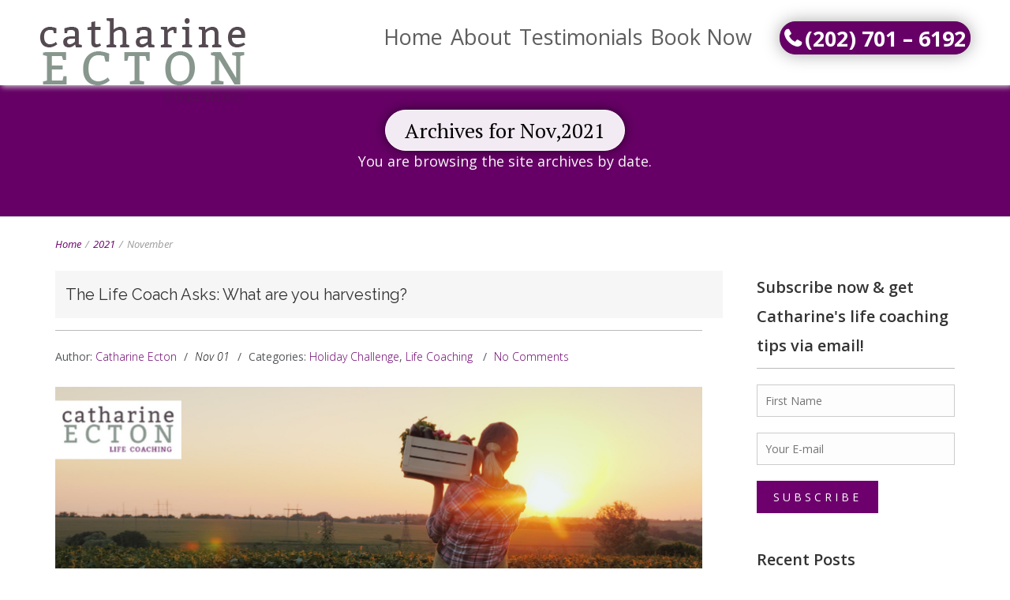

--- FILE ---
content_type: text/html; charset=UTF-8
request_url: https://www.catharineectoncoaching.com/2021/11/
body_size: 10001
content:
<!DOCTYPE html>
<html lang="en-US">
<head>
    <meta http-equiv="Content-Type" content="text/html; charset=UTF-8"/>

    <meta http-equiv="X-UA-Compatible" content="IE=Edge;chrome=1">

    <meta name="viewport" content="width=device-width, initial-scale=1, maximum-scale=1">

    <!-- For use in JS files -->
    <script type="text/javascript">
        var template_dir = "https://www.catharineectoncoaching.com/wp-content/themes/austin";
    </script>

    <link rel="profile" href="http://gmpg.org/xfn/11"/>

    <link rel="pingback" href="https://www.catharineectoncoaching.com/xmlrpc.php"/>

    <script type="text/javascript">var mo_options = mo_options || {};mo_options.disable_back_to_top = false;mo_options.sticky_menu = false;mo_options.theme_skin = "#6d006d";mo_options.theme_directory_url = "https://www.catharineectoncoaching.com/wp-content/themes/austin";mo_options.slider_chosen="None";mo_options.disable_smooth_page_load=false;mo_options.disable_animations_on_page=false;mo_options.disable_smooth_scroll=true;</script>
    <title>November 2021 - Life Coach | Washington, DC | Catharine Ecton</title>

<!-- This site is optimized with the Yoast SEO plugin v12.8.1 - https://yoast.com/wordpress/plugins/seo/ -->
<meta name="robots" content="noindex,follow"/>
<meta property="og:locale" content="en_US" />
<meta property="og:type" content="object" />
<meta property="og:title" content="November 2021 - Life Coach | Washington, DC | Catharine Ecton" />
<meta property="og:url" content="https://www.catharineectoncoaching.com/2021/11/" />
<meta property="og:site_name" content="Life Coach | Washington, DC | Catharine Ecton" />
<meta name="twitter:card" content="summary_large_image" />
<meta name="twitter:title" content="November 2021 - Life Coach | Washington, DC | Catharine Ecton" />
<meta name="twitter:site" content="@catharine_ecton" />
<script type='application/ld+json' class='yoast-schema-graph yoast-schema-graph--main'>{"@context":"https://schema.org","@graph":[{"@type":"Organization","@id":"https://www.catharineectoncoaching.com/#organization","name":"Catharine Ecton Life Coaching","url":"https://www.catharineectoncoaching.com/","sameAs":["https://www.facebook.com/catharineectoncoaching/","https://www.instagram.com/catharineectoncoaching/","https://www.linkedin.com/in/catharine-ecton-acc-cpcc-b262a938/","https://www.youtube.com/watch?v=3e1HCRkv5fY&amp;amp;amp;amp;amp;amp;amp;amp;amp;amp;amp;amp;t=110s","https://twitter.com/catharine_ecton"],"logo":{"@type":"ImageObject","@id":"https://www.catharineectoncoaching.com/#logo","url":"https://www.catharineectoncoaching.com/wp-content/uploads/2017/12/catharine-ecton-logo.png","width":888,"height":368,"caption":"Catharine Ecton Life Coaching"},"image":{"@id":"https://www.catharineectoncoaching.com/#logo"}},{"@type":"WebSite","@id":"https://www.catharineectoncoaching.com/#website","url":"https://www.catharineectoncoaching.com/","name":"Life Coach | Washington, DC | Catharine Ecton","description":"Life Coach | Washington, DC | Catharine Ecton","publisher":{"@id":"https://www.catharineectoncoaching.com/#organization"},"potentialAction":{"@type":"SearchAction","target":"https://www.catharineectoncoaching.com/?s={search_term_string}","query-input":"required name=search_term_string"}},{"@type":"CollectionPage","@id":"https://www.catharineectoncoaching.com/2021/11/#webpage","url":"https://www.catharineectoncoaching.com/2021/11/","inLanguage":"en-US","name":"November 2021 - Life Coach | Washington, DC | Catharine Ecton","isPartOf":{"@id":"https://www.catharineectoncoaching.com/#website"}}]}</script>
<!-- / Yoast SEO plugin. -->

<link rel='dns-prefetch' href='//ajax.googleapis.com' />
<link rel='dns-prefetch' href='//html5shiv.googlecode.com' />
<link rel='dns-prefetch' href='//s.w.org' />
<link rel="alternate" type="application/rss+xml" title="Life Coach | Washington, DC | Catharine Ecton &raquo; Feed" href="https://www.catharineectoncoaching.com/feed/" />
<link rel="alternate" type="application/rss+xml" title="Life Coach | Washington, DC | Catharine Ecton &raquo; Comments Feed" href="https://www.catharineectoncoaching.com/comments/feed/" />
		<script type="text/javascript">
			window._wpemojiSettings = {"baseUrl":"https:\/\/s.w.org\/images\/core\/emoji\/12.0.0-1\/72x72\/","ext":".png","svgUrl":"https:\/\/s.w.org\/images\/core\/emoji\/12.0.0-1\/svg\/","svgExt":".svg","source":{"concatemoji":"https:\/\/www.catharineectoncoaching.com\/wp-includes\/js\/wp-emoji-release.min.js?ver=5.3.20"}};
			!function(e,a,t){var n,r,o,i=a.createElement("canvas"),p=i.getContext&&i.getContext("2d");function s(e,t){var a=String.fromCharCode;p.clearRect(0,0,i.width,i.height),p.fillText(a.apply(this,e),0,0);e=i.toDataURL();return p.clearRect(0,0,i.width,i.height),p.fillText(a.apply(this,t),0,0),e===i.toDataURL()}function c(e){var t=a.createElement("script");t.src=e,t.defer=t.type="text/javascript",a.getElementsByTagName("head")[0].appendChild(t)}for(o=Array("flag","emoji"),t.supports={everything:!0,everythingExceptFlag:!0},r=0;r<o.length;r++)t.supports[o[r]]=function(e){if(!p||!p.fillText)return!1;switch(p.textBaseline="top",p.font="600 32px Arial",e){case"flag":return s([127987,65039,8205,9895,65039],[127987,65039,8203,9895,65039])?!1:!s([55356,56826,55356,56819],[55356,56826,8203,55356,56819])&&!s([55356,57332,56128,56423,56128,56418,56128,56421,56128,56430,56128,56423,56128,56447],[55356,57332,8203,56128,56423,8203,56128,56418,8203,56128,56421,8203,56128,56430,8203,56128,56423,8203,56128,56447]);case"emoji":return!s([55357,56424,55356,57342,8205,55358,56605,8205,55357,56424,55356,57340],[55357,56424,55356,57342,8203,55358,56605,8203,55357,56424,55356,57340])}return!1}(o[r]),t.supports.everything=t.supports.everything&&t.supports[o[r]],"flag"!==o[r]&&(t.supports.everythingExceptFlag=t.supports.everythingExceptFlag&&t.supports[o[r]]);t.supports.everythingExceptFlag=t.supports.everythingExceptFlag&&!t.supports.flag,t.DOMReady=!1,t.readyCallback=function(){t.DOMReady=!0},t.supports.everything||(n=function(){t.readyCallback()},a.addEventListener?(a.addEventListener("DOMContentLoaded",n,!1),e.addEventListener("load",n,!1)):(e.attachEvent("onload",n),a.attachEvent("onreadystatechange",function(){"complete"===a.readyState&&t.readyCallback()})),(n=t.source||{}).concatemoji?c(n.concatemoji):n.wpemoji&&n.twemoji&&(c(n.twemoji),c(n.wpemoji)))}(window,document,window._wpemojiSettings);
		</script>
		<style type="text/css">
img.wp-smiley,
img.emoji {
	display: inline !important;
	border: none !important;
	box-shadow: none !important;
	height: 1em !important;
	width: 1em !important;
	margin: 0 .07em !important;
	vertical-align: -0.1em !important;
	background: none !important;
	padding: 0 !important;
}
</style>
	<link rel='stylesheet' id='wp-block-library-css'  href='https://www.catharineectoncoaching.com/wp-includes/css/dist/block-library/style.min.css?ver=5.3.20' type='text/css' media='all' />
<link rel='stylesheet' id='contact-form-7-css'  href='https://www.catharineectoncoaching.com/wp-content/plugins/contact-form-7/includes/css/styles.css?ver=5.1.6' type='text/css' media='all' />
<link rel='stylesheet' id='jquery-ui-theme-css'  href='https://ajax.googleapis.com/ajax/libs/jqueryui/1.11.4/themes/smoothness/jquery-ui.min.css?ver=1.11.4' type='text/css' media='all' />
<link rel='stylesheet' id='jquery-ui-timepicker-css'  href='https://www.catharineectoncoaching.com/wp-content/plugins/contact-form-7-datepicker/js/jquery-ui-timepicker/jquery-ui-timepicker-addon.min.css?ver=5.3.20' type='text/css' media='all' />
<link rel='stylesheet' id='rs-plugin-settings-css'  href='https://www.catharineectoncoaching.com/wp-content/plugins/revslider/public/assets/css/settings.css?ver=5.4.1' type='text/css' media='all' />
<style id='rs-plugin-settings-inline-css' type='text/css'>
#rs-demo-id {}
</style>
<link rel='stylesheet' id='pretty-photo-css'  href='https://www.catharineectoncoaching.com/wp-content/themes/austin/css/prettyPhoto.css?ver=5.3.20' type='text/css' media='screen' />
<link rel='stylesheet' id='icon-fonts-css'  href='https://www.catharineectoncoaching.com/wp-content/themes/austin/css/icon-fonts.css?ver=5.3.20' type='text/css' media='screen' />
<link rel='stylesheet' id='style-theme-css'  href='https://www.catharineectoncoaching.com/wp-content/themes/austin/style.css?ver=5.3.20' type='text/css' media='all' />
<link rel='stylesheet' id='style-plugins-css'  href='https://www.catharineectoncoaching.com/wp-content/themes/austin/css/plugins.css?ver=5.3.20' type='text/css' media='all' />
<link rel='stylesheet' id='style-custom-css'  href='https://www.catharineectoncoaching.com/wp-content/themes/austin/custom/custom.css?ver=5.3.20' type='text/css' media='all' />
<style id='style-custom-inline-css' type='text/css'>
@import url("//fonts.googleapis.com/css?family=Raleway|Open+Sans|Open+Sans");

h1,h2,h3,h4,h5,h6, .slogan1 {font-family:"Raleway";letter-spacing:2px;}
body{font-family:"Open Sans";}
cite, em, i, #author-widget .author-name, .pullquote, .rss-block, ul.post-list .published, ul.post-list .byline, ul.post-list .entry-meta, .entry-meta span a, .comment-author cite, .comment-reply-link, .comment-edit-link, .comment-reply-link:visited, .comment-edit-link:visited, #services-icon-list .sub
{font-family:"Open Sans";}
body{}
#primary-menu > ul.menu > li > a {font-size:27px !important;}
#pricing-action .pointing-arrow img { opacity: 0 }
/* ============== START - Skin Styles ============= */

th { background: #6d006d; }
a, a:active, a:visited { color: #6d006d; }
.dark-bg a { color: #6d006d !important; }
blockquote .author, blockquote em, blockquote i, blockquote cite { color: #6d006d; }

.dropdown-menu-wrap ul.sub-menu li:hover > a { color: #6d006d;}
.dropdown-menu-wrap > ul.menu > li.active { border-color: #6d006d; }
.dropdown-menu-wrap > ul.menu > li:hover { border-color: #6d006d; }
.dropdown-menu-wrap > ul.menu > li.sfHover { border-color: transparent ; }

#title-area { background: #6d006d; }
#custom-title-area { background: #6d006d; }
.post-list .entry-title a:hover, .post-list .entry-title a:visited { color: #6d006d; }
.sticky .entry-snippet { border-color: #6d006d;}
.byline span i { color: #6d006d;}
a.more-link:hover { color: #6d006d; }
a.comment-reply-link, a.comment-edit-link { background-color: #6d006d; }
a.comment-reply-link:visited, a.comment-edit-link:visited { background-color: #6d006d; }
button, .button, input[type=button], input[type="submit"], input[type="reset"] { background-color: #6d006d; border-color: #6d006d;}
.button.theme:hover { background: #6d006d !important; }
.button.theme { border-color: #6d006d !important; }

.segment .flex-control-nav li a:hover, .segment .flex-control-nav li a.flex-active { background-color: #6d006d; }

#flickr-widget .flickr_badge_image img:hover { border-color: #6d006d; }
ul#recentcomments li.recentcomments a { color: #6d006d; }
.tagcloud a:hover { background-color: #6d006d; }
input#mc_signup_submit { background-color: #6d006d !important; }

.header-fancy span { background-color: #6d006d; }
h3.fancy-header { background-color: #6d006d;}

.slogan1 .highlight, .slogan1 .highlight h2 { color: #6d006d; }
.heading2 .button:hover { background-color: #6d006d !important; border-color: #6d006d !important; }
.segment.slogan blockquote .footer cite { color: #6d006d; }
.portfolio-label { color: #6d006d; }
.portfolio-index i:hover { color: #6d006d; }
#showcase-filter a:hover, #showcase-filter a.active, #showcase-links a:hover, #showcase-links a.active { background: #6d006d; border-color: #6d006d; }

.stats-bar-content { background: #6d006d; }
.animate-numbers .stats .number { color: #6d006d;}

.pricing-table .pricing-plan.highlight .top-header { background-color: #6d006d; }
.pricing-table .plan-details ul li i { color: #6d006d; }

.testimonials2-slider-container blockquote cite i { background-color: #6d006d; }
.client-testimonials2 .header cite { color: #6d006d;}
#services-icon-list div.icon { color: #6d006d;}
#services-icon-list .sub { color: #6d006d;}
.features-list-alternate i { color: #6d006d; }
.features-list-alternate i:hover { background: #6d006d; }
ul.member-list { border-color: #6d006d; }
ul.member-list li a.visible, ul.member-list li a.flex-active { border-color: #6d006d; }
ul.member-list li a:hover { color: #6d006d; }
#showcase-filter a:hover { background: #6d006d; border-color: #6d006d; }


#column-shortcode-section p { background: #6d006d; }

.top-of-page a:hover, #title-area a, #title-area a:active, #title-area a:visited,
.post-list .byline a, .post-list .byline a:active, .post-list .byline a:visited,
#content .hentry h2.entry-title a:hover, .entry-meta span i, .read-more a, .loop-nav a:hover,
.sidebar li > a:hover, .sidebar li:hover > a, #sidebars-footer .widget_text a.small, #sidebars-footer .widget_text a.small:visited,
#home-intro h2 span, .team-member:hover h3 a, .post-snippets .hentry .entry-title a:hover { color: #6d006d; }
.ticker-slider .slogan1 .ticker div span { color: #6d006d; }

.bx-wrapper .bx-pager.bx-default-pager a:hover, .bx-wrapper .bx-pager.bx-default-pager a.active,
.page-links a, .page-links a:visited, .pagination a, .pagination a:visited,
.profile-header img:hover { background: #6d006d; }

.image-info { background: #6d006d; }
#styleswitcher-button i { color: #6d006d !important; }

.image-info-buttons i { color: #6d006d; }
.profile-header .socials { background: rgba(109, 0 , 109, 0.7);}
input:focus, textarea:focus, #content .contact-form input:focus, #content .contact-form textarea:focus,
#footer .contact-form input:focus, #footer .contact-form textarea:focus { border-color: rgba(109, 0 , 109, 0.8); }
#home2-heading .heading2 h2, #home3-heading .heading2 h2, .team-member .team-member-hover { background: rgba(109, 0 , 109, 0.7); }

#footer .button:hover, #footer button:hover, #footer input[type="button"]:hover, #footer input[type="submit"]:hover, #footer input[type="reset"]:hover {
background-color: #6d006d !important;
border-color: #6d006d !important;
}

.tabs .current, .tabs .current:hover, .tabs li.current a { border-top-color: #6d006d; }

ul.tab-list, ul.member-list { border-bottom: 1px solid #6d006d; }
ul.tab-list li a.visible, ul.tab-list li a.flex-active, ul.member-list li a.visible, ul.member-list li a.flex-active { border-bottom: 3px solid #6d006d; }
ul.tab-list li a:hover, ul.member-list li a:hover { color: #6d006d; }

/* Plugins Skins Styles */

/*------- WooCommerce ---------*/

.woocommerce-site .cart-contents .cart-count {
  background: #6d006d;
}

.woocommerce input[name="update_cart"], .woocommerce input[name="proceed"], .woocommerce input[name="woocommerce_checkout_place_order"],
 .woocommerce-page input[name="update_cart"], .woocommerce-page input[name="proceed"], .woocommerce-page input[name="woocommerce_checkout_place_order"] {
  color: #ffffff;
  background-color: #6d006d;
  }
.woocommerce a.button, .woocommerce button.button, .woocommerce input.button, .woocommerce #respond input#submit, .woocommerce #content input.button, .woocommerce a.button.alt,
.woocommerce button.button.alt, .woocommerce input.button.alt, .woocommerce #respond input#submit.alt, .woocommerce #content input.button.alt,
.woocommerce-page a.button, .woocommerce-page button.button, .woocommerce-page input.button, .woocommerce-page #respond input#submit,
.woocommerce-page #content input.button, .woocommerce-page a.button.alt, .woocommerce-page button.button.alt, .woocommerce-page input.button.alt,
.woocommerce-page #respond input#submit.alt, .woocommerce-page #content input.button.alt {
background: #6d006d;
border-color: #6d006d;
}

.woocommerce a.add_to_cart_button, .woocommerce-page a.add_to_cart_button { background: transparent; border-color: #aaa;}

.woocommerce .quantity .plus, .woocommerce #content .quantity .plus, .woocommerce .quantity .minus, .woocommerce #content .quantity .minus, .woocommerce-page .quantity .plus,
.woocommerce-page #content .quantity .plus, .woocommerce-page .quantity .minus, .woocommerce-page #content .quantity .minus {
background: #6d006d;
}

.woocommerce .woocommerce-message, .woocommerce .woocommerce-info, .woocommerce .woocommerce-error {
border-color: rgba(109, 0 , 109, 0.3);
background: rgba(109, 0 , 109, 0.1);
}

.woocommerce span.onsale, .woocommerce-page span.onsale { background: #6d006d; }

.woocommerce-site .cart-contents .cart-count { background: #6d006d; }

.woocommerce .star-rating span:before, .woocommerce-page .star-rating span:before {
  color: #6d006d;
  }
.woocommerce span.onsale, .woocommerce-page span.onsale {
  background: #6d006d;
  text-shadow: none;
  box-shadow: none;
  }
.woocommerce-message,  .woocommerce-info,  .woocommerce-error {
    border: 1px solid rgba(109, 0 , 109, 0.3);
    background: rgba(109, 0 , 109, 0.2);
}
.cart-contents .cart-count {
    background: #6d006d;
}
ul.products li.product h3:hover {
    color: #6d006d;
}

.tp_recent_tweets li a { color: #6d006d !important; }

.tp-caption.medium_bg_austin { background-color: #6d006d !important; }

/* =============== END - Skin Styles ============= */

</style>
<link rel='stylesheet' id='style-child-theme-css'  href='https://www.catharineectoncoaching.com/wp-content/themes/austin-child/style.css?ver=5.3.20' type='text/css' media='all' />
<!--[if IE 8]>
<link rel='stylesheet' id='style-ie8-css'  href='https://www.catharineectoncoaching.com/wp-content/themes/austin/css/ie8.css?ver=5.3.20' type='text/css' media='screen' />
<![endif]-->
<!--[if IE 9]>
<link rel='stylesheet' id='style-ie9-css'  href='https://www.catharineectoncoaching.com/wp-content/themes/austin/css/ie9.css?ver=5.3.20' type='text/css' media='screen' />
<![endif]-->
<link rel='stylesheet' id='animate-css'  href='https://www.catharineectoncoaching.com/wp-content/themes/austin/css/animate.css?ver=5.3.20' type='text/css' media='screen' />
<link rel='stylesheet' id='newsletter-css'  href='https://www.catharineectoncoaching.com/wp-content/plugins/newsletter/style.css?ver=6.4.2' type='text/css' media='all' />
<link rel='stylesheet' id='rpt_front_style-css'  href='https://www.catharineectoncoaching.com/wp-content/plugins/related-posts-thumbnails/assets/css/front.css?ver=1.6.2' type='text/css' media='all' />
<script type='text/javascript' src='https://www.catharineectoncoaching.com/wp-includes/js/jquery/jquery.js?ver=1.12.4-wp'></script>
<script type='text/javascript' src='https://www.catharineectoncoaching.com/wp-includes/js/jquery/jquery-migrate.min.js?ver=1.4.1'></script>
<script type='text/javascript' src='https://www.catharineectoncoaching.com/wp-content/plugins/revslider/public/assets/js/jquery.themepunch.tools.min.js?ver=5.4.1'></script>
<script type='text/javascript' src='https://www.catharineectoncoaching.com/wp-content/plugins/revslider/public/assets/js/jquery.themepunch.revolution.min.js?ver=5.4.1'></script>
<script type='text/javascript' src='https://www.catharineectoncoaching.com/wp-content/themes/austin/js/libs/jquery.easing.1.3.js?ver=5.3.20'></script>
<link rel='https://api.w.org/' href='https://www.catharineectoncoaching.com/wp-json/' />
<link rel="EditURI" type="application/rsd+xml" title="RSD" href="https://www.catharineectoncoaching.com/xmlrpc.php?rsd" />
<link rel="wlwmanifest" type="application/wlwmanifest+xml" href="https://www.catharineectoncoaching.com/wp-includes/wlwmanifest.xml" /> 
<meta name="generator" content="WordPress 5.3.20" />
      <style>
      #related_posts_thumbnails li{
          border-right: 1px solid #dddddd;
          background-color: #ffffff      }
      #related_posts_thumbnails li:hover{
          background-color: #eeeeee;
      }
      .relpost_content{
          font-size: 12px;
          color: #333333;
      }
      .relpost-block-single{
          background-color: #ffffff;
          border-right: 1px solid  #dddddd;
          border-left: 1px solid  #dddddd;
          margin-right: -1px;
      }
      .relpost-block-single:hover{
          background-color: #eeeeee;
      }
      </style>

  <meta name="generator" content="Powered by Slider Revolution 5.4.1 - responsive, Mobile-Friendly Slider Plugin for WordPress with comfortable drag and drop interface." />
		<style type="text/css" id="wp-custom-css">
			.button.read_more.default.large {
  border-radius: 10px;
  font-family: open sans;
  font-size: 15px;
  font-style: normal;
  letter-spacing: 0;
  text-transform: none;
}
ul.four_images li:hover{border:3px solid #fff}
ul.post-list .entry-title a {
    color: #000000 !important;
    font-weight: bold;
   
    overflow: hidden;
    width: 100%;
    
    display: inline-block;
    text-overflow: ellipsis;
    white-space: nowrap;
}
/*5-jan-2018*/
#panel-1556-3-0-0.widget_text.so-panel.widget.widget_custom_html.panel-first-child {float: none;
margin: 0 auto;width: 60%;}
@media (max-width:766px){
/*5-jan-2018*/.tnp-field .tnp-submit {margin-top: 0px;}
	.tnp-field .tnp-email {height: 39px !important;}}
		</style>
		<link href="//netdna.bootstrapcdn.com/font-awesome/4.0.3/css/font-awesome.css" rel="stylesheet">
</head>

<body class="archive date layout-2c-l layout-2c">

<div id="page-loading"></div>

<a id="mobile-menu-toggle" href="#"><i class="icon-th-menu"></i>&nbsp;</a>
<nav id="mobile-menu" class="menu-container clearfix"><div class="menu-header">Menu</div><ul id="menu-main-nav" class="menu inner"><li id="menu-item-1570" class="menu-item menu-item-type-post_type menu-item-object-page menu-item-home menu-item-1570"><a href="https://www.catharineectoncoaching.com/">Home</a></li>
<li id="menu-item-1566" class="menu-item menu-item-type-post_type menu-item-object-page menu-item-1566"><a href="https://www.catharineectoncoaching.com/about/">About</a></li>
<li id="menu-item-8193" class="menu-item menu-item-type-post_type menu-item-object-page menu-item-8193"><a href="https://www.catharineectoncoaching.com/testimonials-2/">Testimonials</a></li>
<li id="menu-item-1571" class="menu-item menu-item-type-post_type menu-item-object-page menu-item-1571"><a href="https://www.catharineectoncoaching.com/contact/">Book Now</a></li>
<li id="menu-item-1580" class="menu-item menu-item-type-custom menu-item-object-custom menu-item-1580"><a href="tel:(202)%20701%20-%206192">(202) 701 &#8211; 6192</a></li>
</ul></nav><!-- #mobile-menu -->
<div id="container">

    
    
    <header id="header" >

        <div class="inner clearfix">

            <div class="wrap">

                <div id="site-logo"><a href="https://www.catharineectoncoaching.com/" title="Life Coach | Washington, DC | Catharine Ecton" rel="home"><img class="standard-logo" src="https://www.catharineectoncoaching.com/wp-content/uploads/2020/05/logo-catharine-ecton-original.png" alt="Life Coach | Washington, DC | Catharine Ecton"/></a></div><nav id="primary-menu" class="dropdown-menu-wrap clearfix"><ul id="menu-main-nav-1" class="menu clearfix"><li class="menu-item menu-item-type-post_type menu-item-object-page menu-item-home menu-item-1570"><a href="https://www.catharineectoncoaching.com/">Home</a></li>
<li class="menu-item menu-item-type-post_type menu-item-object-page menu-item-1566"><a href="https://www.catharineectoncoaching.com/about/">About</a></li>
<li class="menu-item menu-item-type-post_type menu-item-object-page menu-item-8193"><a href="https://www.catharineectoncoaching.com/testimonials-2/">Testimonials</a></li>
<li class="menu-item menu-item-type-post_type menu-item-object-page menu-item-1571"><a href="https://www.catharineectoncoaching.com/contact/">Book Now</a></li>
<li class="menu-item menu-item-type-custom menu-item-object-custom menu-item-1580"><a href="tel:(202)%20701%20-%206192">(202) 701 &#8211; 6192</a></li>
</ul></nav><!-- #primary-menu -->
                
            </div>

        </div>

    </header>
    <!-- #header -->

    
    <header id="title-area" class="clearfix"><div class="inner">

    <div class="loop-meta">
        <h1 class="loop-title">Archives for Nov,2021</h1>

        <div class="loop-description">
            <p>
                You are browsing the site archives by date.            </p>
        </div><!-- .loop-description -->

    </div><!-- .loop-meta -->

</div></header> <!-- title-area -->
    <div id="main" class="clearfix">

        
        <div class="inner clearfix">
        
        <div id="content" class="default-list ninecol ">

            <div id="breadcrumbs"><a href="https://www.catharineectoncoaching.com">Home</a><span class="sep"> / </span><a href="https://www.catharineectoncoaching.com/2021/">2021</a> <span class="sep"> / </span>November</div> <!-- #breadcrumbs -->
            <div class="hfeed">

                
                
                    
                    
                        
                        <article id="post-8310"
                             class="post-8310 post type-post status-publish format-standard has-post-thumbnail hentry category-holiday-challenge category-life-coaching first clearfix">

                            <div class="entry-snippet"><h2 class="entry-title"><a href="https://www.catharineectoncoaching.com/the-life-coach-asks-what-are-you-harvesting/" title="The Life Coach Asks: What are you harvesting?"
                                               rel="bookmark">The Life Coach Asks: What are you harvesting?</a></h2><div class="entry-meta"><span class="author vcard">Author: <a class="url fn n" href="https://www.catharineectoncoaching.com/author/catharine/" title="Catharine Ecton">Catharine Ecton</a></span><span class="published"><a href="https://www.catharineectoncoaching.com/2021/11/01/" title="Monday, November, 2021, 5:02 pm"><span class="updated">Nov 01</span></a></span><span class="category">Categories:  <a href="https://www.catharineectoncoaching.com/category/holiday-challenge/" rel="tag">Holiday Challenge</a>, <a href="https://www.catharineectoncoaching.com/category/life-coaching/" rel="tag">Life Coaching</a> </span><span class="comments-link"><a href="https://www.catharineectoncoaching.com/the-life-coach-asks-what-are-you-harvesting/#respond" title="Comment on The Life Coach Asks: What are you harvesting?">No Comments</a></span></div><div class="image-area"><a title="The Life Coach Asks: What are you harvesting?" href="https://www.catharineectoncoaching.com/the-life-coach-asks-what-are-you-harvesting/ "><img width="816" height="400" src="https://www.catharineectoncoaching.com/wp-content/uploads/2021/11/holiday-life-coaching-816x400.png" class="thumbnail wp-post-image" alt="" /></a><div class="image-info"><h3 class="post-title"><a title="The Life Coach Asks: What are you harvesting?" href="https://www.catharineectoncoaching.com/the-life-coach-asks-what-are-you-harvesting/ ">The Life Coach Asks: What are you harvesting?</a></h3><div class="terms"><a href="https://www.catharineectoncoaching.com/category/holiday-challenge/">Holiday Challenge</a>, <a href="https://www.catharineectoncoaching.com/category/life-coaching/">Life Coaching</a></div><span class="image-info-buttons"><a class="lightbox-link" rel="prettyPhoto[archive]" title="The Life Coach Asks: What are you harvesting?" href="https://www.catharineectoncoaching.com/wp-content/uploads/2021/11/holiday-life-coaching.png "><i class="lightbox icon-expand2"></i></a></span></div></div><div class="entry-text-wrap"><div class="entry-summary">As a life coach, I&#8217;m interested in looking at what my clients are harvesting in their lives: Good health or poor? Wonderful relationships or loneliness? Fulfillment at work or feeling &#8220;stuck&#8221;? Whatever is coming up in your life, it&#8217;s...</div> <!-- .entry-summary --></div><span class="read-more"><a class="button default" href="https://www.catharineectoncoaching.com/the-life-coach-asks-what-are-you-harvesting/" title="The Life Coach Asks: What are you harvesting?">Read More</a></span></div> <!-- .entry-snippet -->
                        </article><!-- .hentry -->

                        
                        
                    
                
            </div>
            <!-- .hfeed -->

            
            

        </div><!-- #content -->

        
        
    <div class="sidebar-right-nav threecol last"><div id="sidebar-primary" class="sidebar clearfix fullwidth"><aside id="an-mailchimp-3" class="widget widget_an_mailchimp widget-widget_an_mailchimp"><div class="widget-wrap widget-inside"><h3 class="widget-title"><span>Subscribe now &amp; get Catharine&#039;s life coaching tips via email!</span></h3>			<form action="/2021/11/"
			      data-id="an-mailchimp_form-3"
			      data-url="/2021/11/"

			      id="an-mailchimp_form-3" method="post" class="mailchimp_form_placeholder ">
															<p>
							<label>
								<input placeholder="First Name" type="text" id="an-mailchimp_first_name" required name="an-mailchimp_first_name"/>
							</label>
						</p>
									<input type="hidden" name="widget_error" value="There was a problem processing your submission."/>
				<input type="hidden" name="widget_success" value="Thank you for joining our mailing list."/>
				<input type="hidden" name="widget_id" value="an-mailchimp"/>
				<input type="hidden" name="widget_number" value="3"/>
				<input type="hidden" name="mp_am_type" value="widget"/>
									<p>
						<label>
							<input placeholder="Your E-mail" id="an-mailchimp-email-3" type="email" required name="an-mailchimp_email"/>
						</label>
					</p>
								<p>
					<input class="mpam-submit button" type="submit" name="subscribe" value="Subscribe"/>
				</p>
			</form>
		
		</div></aside>		<aside id="recent-posts-3" class="widget widget_recent_entries widget-widget_recent_entries"><div class="widget-wrap widget-inside">		<h3 class="widget-title"><span>Recent Posts</span></h3>		<ul>
											<li>
					<a href="https://www.catharineectoncoaching.com/making-hard-decisions/">Embracing Transition: Navigating Change and Making Hard Decisions</a>
									</li>
											<li>
					<a href="https://www.catharineectoncoaching.com/heal-from-grief/">How to Heal From Grief: Find Your Footing with Life Coaching</a>
									</li>
											<li>
					<a href="https://www.catharineectoncoaching.com/the-life-coach-says-embrace-a-whole-month-of-love/">The Life Coach Says: Embrace a Whole Month of Love</a>
									</li>
											<li>
					<a href="https://www.catharineectoncoaching.com/life-coaching-big-goals/">Life Coaching: How to Make Sure Your &#8220;Big Goals&#8221; Actually Happen</a>
									</li>
											<li>
					<a href="https://www.catharineectoncoaching.com/gathering-together-holiday-lessons-from-kintsugi/">Gathering Together: Holiday Lessons from Kintsugi</a>
									</li>
					</ul>
		</div></aside></div></div><!-- end sidebar-nav -->
</div><!-- #main .inner -->


</div><!-- #main -->

    
    <footer id="footer">

        <div class="inner">

            
            <div id="sidebars-footer" class="clearfix">

                <div id="sidebar-footer1" class="sidebar clearfix fourcol"><aside id="custom_html-2" class="widget_text widget widget_custom_html widget-widget_custom_html"><div class="widget_text widget-wrap widget-inside"><h3 class="widget-title"><span>Specializing in Grief &#038; Loss Coaching</span></h3><div class="textwidget custom-html-widget"><p>As a life coach, I specialize in helping people move through transitions of all kinds, including grief and loss. I understand from my extensive client work and my own personal experience that grief is an important part of the human experience. 
</p><p>
<a href="https://www.catharineectoncoaching.com/about/">LEARN MORE about Catharine's coaching philosophy and training.</a></p></div></div></aside></div><div id="sidebar-footer2" class="sidebar clearfix fourcol"><aside id="custom_html-3" class="widget_text widget widget_custom_html widget-widget_custom_html"><div class="widget_text widget-wrap widget-inside"><h3 class="widget-title"><span>Contact</span></h3><div class="textwidget custom-html-widget"><p><i class="fa fa-envelope"></i>   <b>Email:</b> <br>
	<a href="/cdn-cgi/l/email-protection" class="__cf_email__" data-cfemail="81e2e0f5e9e0f3e8efe4e4e2f5eeefe2eee0e2e9e8efe6c1e6ece0e8edafe2eeec">[email&#160;protected]</a> </p>
<p><i class="fa fa-phone"></i>    <b>Phone:</b><br>
(202) 701-6192 </p>
</div></div></aside></div>
            </div>
            <!-- #sidebars-footer -->

            
        </div>

    </footer> <!-- #footer -->

    

<footer id="footer-bottom">

    <div class="inner">

        
        <div id="footer-bottom-text">© Copyright Catharine Ecton Coaching 2017, All Rights Reserved</div>
        <a id="go-to-top" href="#" title="Back to top">Go Top</a>
    </div>

</footer><!-- #footer-bottom -->

</div><!-- #container -->


<div class="hidden"><!-- Global Site Tag (gtag.js) - Google Analytics -->
<script data-cfasync="false" src="/cdn-cgi/scripts/5c5dd728/cloudflare-static/email-decode.min.js"></script><script async src="https://www.googletagmanager.com/gtag/js?id=UA-40733592-1"></script>
<script>
  window.dataLayer = window.dataLayer || [];
  function gtag(){dataLayer.push(arguments);}
  gtag('js', new Date());

  gtag('config', 'UA-40733592-1');
</script></div><link rel='stylesheet' id='mp-am-widget-css'  href='https://www.catharineectoncoaching.com/wp-content/plugins/another-mailchimp-widget/assets/css/style.css' type='text/css' media='all' />
<script type='text/javascript'>
/* <![CDATA[ */
var wpcf7 = {"apiSettings":{"root":"https:\/\/www.catharineectoncoaching.com\/wp-json\/contact-form-7\/v1","namespace":"contact-form-7\/v1"},"cached":"1"};
/* ]]> */
</script>
<script type='text/javascript' src='https://www.catharineectoncoaching.com/wp-content/plugins/contact-form-7/includes/js/scripts.js?ver=5.1.6'></script>
<script type='text/javascript' src='https://www.catharineectoncoaching.com/wp-includes/js/jquery/ui/core.min.js?ver=1.11.4'></script>
<script type='text/javascript' src='https://www.catharineectoncoaching.com/wp-includes/js/jquery/ui/datepicker.min.js?ver=1.11.4'></script>
<script type='text/javascript'>
jQuery(document).ready(function(jQuery){jQuery.datepicker.setDefaults({"closeText":"Close","currentText":"Today","monthNames":["January","February","March","April","May","June","July","August","September","October","November","December"],"monthNamesShort":["Jan","Feb","Mar","Apr","May","Jun","Jul","Aug","Sep","Oct","Nov","Dec"],"nextText":"Next","prevText":"Previous","dayNames":["Sunday","Monday","Tuesday","Wednesday","Thursday","Friday","Saturday"],"dayNamesShort":["Sun","Mon","Tue","Wed","Thu","Fri","Sat"],"dayNamesMin":["S","M","T","W","T","F","S"],"dateFormat":"MM d, yy","firstDay":0,"isRTL":false});});
</script>
<script type='text/javascript' src='https://www.catharineectoncoaching.com/wp-content/plugins/contact-form-7-datepicker/js/jquery-ui-timepicker/jquery-ui-timepicker-addon.min.js?ver=5.3.20'></script>
<script type='text/javascript' src='https://www.catharineectoncoaching.com/wp-includes/js/jquery/ui/widget.min.js?ver=1.11.4'></script>
<script type='text/javascript' src='https://www.catharineectoncoaching.com/wp-includes/js/jquery/ui/mouse.min.js?ver=1.11.4'></script>
<script type='text/javascript' src='https://www.catharineectoncoaching.com/wp-includes/js/jquery/ui/slider.min.js?ver=1.11.4'></script>
<script type='text/javascript' src='https://www.catharineectoncoaching.com/wp-includes/js/jquery/ui/button.min.js?ver=1.11.4'></script>
<script type='text/javascript' src='https://www.catharineectoncoaching.com/wp-content/plugins/contact-form-7-datepicker/js/jquery-ui-sliderAccess.js?ver=5.3.20'></script>
<script type='text/javascript' src='https://www.catharineectoncoaching.com/wp-content/themes/austin/js/libs/jquery.tools.min.js?ver=1.2.7'></script>
<script type='text/javascript' src='https://www.catharineectoncoaching.com/wp-content/themes/austin/js/libs/jquery.validate.min.js?ver=1.9.0'></script>
<script type='text/javascript' src='https://www.catharineectoncoaching.com/wp-content/themes/austin/js/libs/drop-downs.js?ver=1.4.8'></script>
<script type='text/javascript' src='https://www.catharineectoncoaching.com/wp-content/themes/austin/js/libs/waypoints.js?ver=2.0.2'></script>
<script type='text/javascript' src='https://www.catharineectoncoaching.com/wp-content/themes/austin/js/libs/jquery.plugins.lib.js?ver=1.0'></script>
<script type='text/javascript' src='https://www.catharineectoncoaching.com/wp-content/themes/austin/js/libs/skrollr.min.js?ver=1.0'></script>
<script type='text/javascript' src='https://www.catharineectoncoaching.com/wp-content/themes/austin/js/libs/modernizr.js?ver=2.7.1'></script>
<script type='text/javascript' src='https://www.catharineectoncoaching.com/wp-content/themes/austin/js/libs/jquery.mb.YTPlayer.js?ver=1.0'></script>
<script type='text/javascript' src='https://www.catharineectoncoaching.com/wp-content/themes/austin/js/libs/jquery.flexslider.js?ver=1.2'></script>
<script type='text/javascript' src='https://www.catharineectoncoaching.com/wp-content/themes/austin/js/libs/jquery.bxslider.min.js?ver=4.1'></script>
<script type='text/javascript' src='https://www.catharineectoncoaching.com/wp-content/themes/austin/js/libs/jquery.prettyPhoto.js?ver=3.1.6'></script>
<script type='text/javascript' src='https://www.catharineectoncoaching.com/wp-content/themes/austin/js/libs/jquery.isotope.min.js?ver=1.5.19'></script>
<script type='text/javascript' src='https://www.catharineectoncoaching.com/wp-content/themes/austin/js/slider.js?ver=1.0'></script>
<script type='text/javascript'>
/* <![CDATA[ */
var mo_theme = {"name_required":"Please provide your name","name_format":"Your name must consist of at least 5 characters","email_required":"Please provide a valid email address","url_required":"Please provide a valid URL","phone_required":"Minimum 5 characters required","message_required":"Please input the message","message_format":"Your message must be at least 15 characters long","success_message":"Your message has been sent. Thanks!","blog_url":"https:\/\/www.catharineectoncoaching.com","loading_portfolio":"Loading the next set of posts...","finished_loading":"No more items to load..."};
/* ]]> */
</script>
<script type='text/javascript' src='https://www.catharineectoncoaching.com/wp-content/themes/austin/js/main.js?ver=1.0'></script>
<script type='text/javascript'>
/* <![CDATA[ */
var newsletter = {"messages":{"email_error":"The email is not correct","name_error":"The name is not correct","surname_error":"The last name is not correct","profile_error":"A mandatory field is not filled in","privacy_error":"You must accept the privacy statement"},"profile_max":"20"};
/* ]]> */
</script>
<script type='text/javascript' src='https://www.catharineectoncoaching.com/wp-content/plugins/newsletter/subscription/validate.js?ver=6.4.2'></script>
<script type='text/javascript' src='https://www.catharineectoncoaching.com/wp-includes/js/wp-embed.min.js?ver=5.3.20'></script>
<script type='text/javascript' src='https://www.catharineectoncoaching.com/wp-content/plugins/another-mailchimp-widget/assets/js/another-mailchimp.min.js'></script>

<script defer src="https://static.cloudflareinsights.com/beacon.min.js/vcd15cbe7772f49c399c6a5babf22c1241717689176015" integrity="sha512-ZpsOmlRQV6y907TI0dKBHq9Md29nnaEIPlkf84rnaERnq6zvWvPUqr2ft8M1aS28oN72PdrCzSjY4U6VaAw1EQ==" data-cf-beacon='{"version":"2024.11.0","token":"db6372484115473282528104ba7d9350","r":1,"server_timing":{"name":{"cfCacheStatus":true,"cfEdge":true,"cfExtPri":true,"cfL4":true,"cfOrigin":true,"cfSpeedBrain":true},"location_startswith":null}}' crossorigin="anonymous"></script>
</body>
</html>
<!--
Performance optimized by W3 Total Cache. Learn more: https://www.w3-edge.com/products/

Object Caching 41/106 objects using apc
Page Caching using disk: enhanced 
Database Caching 4/33 queries in 0.016 seconds using apc

Served from: www.catharineectoncoaching.com @ 2026-01-22 09:23:28 by W3 Total Cache
-->

--- FILE ---
content_type: text/css
request_url: https://www.catharineectoncoaching.com/wp-content/themes/austin/css/plugins.css?ver=5.3.20
body_size: 508
content:
/* Third party plugins support */
.tp_recent_tweets li {
  background: none !important;
  padding-left: 0 !important; }

.tp_recent_tweets li a {
  color: #00c3b5 !important;
  font-size: 12px !important;
  font-weight: 400 !important;
  font-style: normal !important; }

.teal .tp_recent_tweets li a {
  color: #28c2ba !important; }

.orange .tp_recent_tweets li a {
  color: #e25d33 !important; }

.cyan .tp_recent_tweets li a {
  color: #02accf !important; }

.tp_recent_tweets li a:hover {
  color: #55585b !important; }

#footer .tp_recent_tweets li a:hover {
  color: #e5e5e5 !important; }

.tp_recent_tweets li .twitter_time {
  display: block;
  padding: 15px 0 5px 45px;
  background: url(../images/icons/twitter-bird-sidebar.png) no-repeat 0 14px transparent; }

#footer .tp_recent_tweets li .twitter_time {
  background-image: url(../images/icons/twitter-bird.png); }

/* Brankic Photostream styling */
.photostream ul li {
  margin: 0 0 5px 5px !important;
  padding: 0 0 5px 5px !important;
  background: none !important;
  border: none !important; }

.photostream img, .photostream a {
  width: 66px !important;
  height: 66px !important; }

.photostream img {
  opacity: 1 !important; }

.photostream a {
  -webkit-transition: all 0.2s ease-in-out;
  -moz-transition: all 0.2s ease-in-out;
  transition: all 0.2s ease-in-out; }

#footer .photostream a {
  border-color: #666 !important; }

@media only screen and (-webkit-min-device-pixel-ratio: 2) {
  .tp_recent_tweets li .twitter_time {
    background-image: url(../images/icons/twitter-bird-sidebar@2x.png);
    background-size: 32px 24px; }

  #footer .tp_recent_tweets li .twitter_time {
    background-image: url(../images/icons/twitter-bird@2x.png);
    background-size: 32px 24px; } }
/* ----- Revolution Slider -------- */
.rev_slider_wrapper .tp-leftarrow.large {
  z-index: 100;
  cursor: pointer;
  position: relative;
  background: url(../images/sliders/large_left.png) no-repeat top left;
  width: 22px;
  height: 34px;
  margin-left: 20px;
  margin-top: -20px; }
.rev_slider_wrapper .tp-rightarrow.large {
  z-index: 100;
  cursor: pointer;
  position: relative;
  background: url(../images/sliders/large_right.png) no-repeat top left;
  width: 23px;
  height: 34px;
  margin-left: -20px;
  margin-top: -20px; }
.rev_slider_wrapper .tp-leftarrow:hover, .rev_slider_wrapper .tp-rightarrow:hover {
  background-position: bottom left; }

.video-js {
  background: none !important; }

.big_agile span {
  background-color: rgba(0, 0, 0, 0.3);
  padding: 10px; }

.button.transparent {
  background: rgba(255, 255, 255, 0);
  border: 1px solid #fff;
  text-shadow: none; }

.button.transparent:hover {
  background: rgba(255, 255, 255, 0.1) !important;
  border-color: #f2f2f2 !important; }

/* ------- Revolution Slider styling --------- */
.tp-bullets.simplebullets.round .bullet {
  background-image: url(../images/sliders/bullet.png); }

.tp-rightarrow.default, .tp-leftarrow.default {
  width: 60px !important;
  height: 60px !important; }

.tp-rightarrow.default {
  background-image: url(../images/sliders/large_right.png) !important; }
  .tp-rightarrow.default:before {
    content: ""; }

.tp-leftarrow.default {
  background-image: url(../images/sliders/large_left.png) !important; }
  .tp-leftarrow.default:before {
    content: ""; }

.rev_slider_wrapper .tp-leftarrow:hover, .rev_slider_wrapper .tp-rightarrow:hover {
  background-position: bottom left; }

@media only screen and (max-width: 767px) {
  .tp-bullets .bullet {
    display: none; }

  .tp-caption .button {
    padding: 5px 8px;
    font-size: 12px; } }
@media only screen and (max-width: 479px) {
  .tp-bullets {
    display: none; }

  .tp-caption .button {
    padding: 4px 6px;
    font-size: 11px; }

  .tparrows {
    display: none; } }




--- FILE ---
content_type: text/css
request_url: https://www.catharineectoncoaching.com/wp-content/themes/austin-child/style.css?ver=5.3.20
body_size: 3591
content:
/*
Theme Name:     Austin Child
Theme URI:      http://portfoliotheme.org/austin
Description:    Child theme for the Austin Theme by LiveMesh
Author:         LiveMesh
Author URI:     http://themeforest.net/user/livemesh
Template:       austin
Version:        0.2.0
*/

@import url('https://fonts.googleapis.com/css?family=Open+Sans:300,300i,400,400i,600,600i,700,700i,800,800i|PT+Serif:400,400i,700,700i&subset=cyrillic,cyrillic-ext,greek,greek-ext,latin-ext,vietnamese');#header.sticky #site-logo{top:5px;}
#primary-menu > ul.menu > li > a{color:#5e5e5e;display:block;float:left;font-family:"Open Sans";font-size:15px;font-style:normal;font-weight:400;letter-spacing:0;line-height:94px;padding:0 12px;text-transform:capitalize;}
#primary-menu{float:right;}
#primary-menu li:last-child{background:#660066;border:1px solid #590159;border-radius:20px !important;box-shadow:0 0 21px rgba(0, 0, 0, 0.34);font-weight:bold;height:42px;margin-left:30px;padding:8px 0 0;top:27px;}
#primary-menu > ul.menu > li:last-child > a{color:#ffffff;font-weight:bold;height:27px;line-height:24px;}
#primary-menu > ul.menu > li:last-child > a::before{content:"";font-family:FontAwesome;line-height:normal;margin:0 5px 0 0;}
#primary-menu li:last-child a:hover{color:#fff}
.contact-form label, .wpcf7-form label{display:block}
.border-class{border:1px solid #e0e0e0;box-shadow:none;margin:0 auto;padding:40px;position:relative;width:100%;}
.border-class::before{background-image:url("/wp-content/uploads/2017/12/form-shado.png");background-repeat:no-repeat;background-size:100% 100%;bottom:-29px;content:".";font-size:0;left:0;margin:0 auto;position:absolute;right:0;text-align:center;width:100%;}
.border-class p{color:#000000;}
.bold{font-family:open sans;font-size:18px;font-weight:bold;}
.contact-form label, .wpcf7-form label{text-transform:capitalize;font-size:14px}
body #header{box-shadow:2px 2px 7px #cccccc;}
#content .wpcf7-form p{margin-left:0;margin-right:38px;vertical-align:top;width:30.33%;}
#content .wpcf7-form p:nth-child(3n+1){margin-right:0;}
#content .contact-form input[type="text"], #content .contact-form input[type="tel"], #content .contact-form input[type="url"], #content .contact-form input[type="email"], #content .contact-form input[type="number"], #content .contact-form input[type="range"], #content .contact-form textarea, #content .wpcf7-form input[type="text"], #content .wpcf7-form input[type="tel"], #content .wpcf7-form input[type="url"], #content .wpcf7-form input[type="email"], #content .wpcf7-form input[type="number"], #content .wpcf7-form input[type="range"], #content .wpcf7-form textarea{padding:12px;}
input[type="number"], input[type="date"]{border-radius:3px;height:auto;padding:12px;}
.wpcf7-form-control.wpcf7-submit{border-radius:4px !important;font-size:18px;font-weight:bold;letter-spacing:0;margin-top:28px;padding:10px 20px !important;text-transform:capitalize;width:100%;}
.bold > span{border-bottom:2px solid #660066;color:#660066;}
.siteorigin-widget-tinymce.textwidget li::before{content:"";font-family:FontAwesome;padding-right:10px;}
.social .fa.fa-facebook, .social .fa.fa-linkedin{background:#707070 none repeat scroll 0 0;border-radius:3px;color:#ffffff;font-size:22px;height:40px;line-height:38px;margin-right:10px;text-align:center;width:40px;}
.social{margin-top:30px;}
#footer-bottom-text{font-size:12px;padding:8px 0;}
#footer-bottom{background-color:#414141;}
.widget-title > span{font-family:open sans;font-size:20px;letter-spacing:0;}
ul.post-list li, ul.post-list li:hover{background:#ffffff none repeat scroll 0 0 !important;border:1px solid #cccccc !important;float:left;margin-bottom:20px;margin-right:40px;min-height:170px;padding:16px;width:48%;}
.post-list.small-size > li{background:#ffffff none repeat scroll 0 0 !important;border:1px solid #cccccc !important;float:left;margin-bottom:20px;margin-right:40px;min-height:170px;padding:16px;width:48%;}
.post-list.small-size > li:nth-child(2n+2){margin-right:0;}
.panel-grid .widget-title{border-bottom:medium none;font-size:28px;font-weight:normal;}
ul.post-list li:first-child, ul.post-list li:hover:first-child{border-top:1px solid #cccccc !important;padding-top:16px!important;}
ul.post-list .entry-title a {
    color: #000000 !important;
    font-weight: bold;
   
    overflow: hidden;
    width: 100%;
    
    display: inline-block;
    text-overflow: ellipsis;
    white-space: nowrap;
}
.widget ul.post-list .published::after{content:"";}
.published .updated{color:#000000;font-style:italic;}
.read_more{border-bottom:1px solid;color:#000000;font-size:14px;font-style:italic;font-weight:bold;}
.has-post-thumbnail .entry-text-wrap{float:left;width:77%;}
.siteorigin-widget-tinymce.textwidget > h3{font-weight:normal;}
.textwidget.custom-html-widget > h3{font-size:28px;font-weight:normal;}
.textwidget.custom-html-widget > img{float:left;margin-bottom:3px;margin-right:3px;}
.widget_mo-heading .title{font-family:open sans;font-size:28px;font-weight:normal;margin-bottom:0;text-align:center;}
.widget_mo-heading .heading2{margin-bottom:0;}
.testimonials2-slider-container blockquote{background:rgba(0, 0, 0, 0) none repeat scroll 0 0;color:#000000;font-size:16px;font-style:normal;line-height:34px;margin:0;padding:0px 0 0;text-align:center;text-align:-moz-center;text-align:-webkit-center;}
.quote img{margin-bottom:20px;}
.testimonials2-slider-container blockquote cite{color:#000000;font-family:open sans;letter-spacing:0;text-transform:none;}
#pgc-1556-2-0.panel-grid-cell{border-right:1px solid #cccccc;}
.read_more:visited{color:#000000;}
/*#panel-1556-3-0-0.widget_text.so-panel.widget.widget_custom_html.panel-first-child{float:left;margin-bottom:0;width:60%;}*/
#panel-1556-3-0-0.widget_text.so-panel.widget.widget_custom_html.panel-first-child {float: none;
margin: 0 auto;width: 60%;}
#panel-1556-3-0-1.so-panel.widget.widget_newsletterwidget.panel-last-child{float:left;width:40%;}
.tnp-field.tnp-field-email > label{display:none;}
#panel-1556-3-0-0 h2{font-size:28px;font-weight:normal;letter-spacing:0;margin-bottom:0;}
.tnp-email{background:#ffffff none repeat scroll 0 0 !important;border-radius:7px 0 0 7px;padding:12px !important;}
.tnp-field.tnp-field-email{float:left;width:60%;}
.tnp-field.tnp-field-button{float:left;width:35%;}
.tnp-field-button .tnp-submit{background:#660066 none repeat scroll 0 0 !important;border-radius:0 7px 7px 0 !important;font-size:17px !important;font-weight:bold;letter-spacing:0;text-transform:capitalize;}
#pg-1556-3.panel-grid.panel-has-style{border-top:1px solid #cccccc;}
.page-id-1523 .has-post-thumbnail .entry-text-wrap{float:left;width:100%;}
.page-id-1525 .post-list.small-size > li{width:100%;}
.page-id-1525 .post-list.small-size > li .read_more{display:none;}
.page-id-1525 .entry-title > a{pointer-events:none;}
#header > .inner > .wrap{min-height:94px;position:relative;}
#site-logo{top:20px;}
#slider-area{margin:90px 0 auto;}
input[type="number"], input[type="date"], input[type="text"], input[type="email"], input[type="tel"], input[type="url"], input[type="range"]{max-width:100%;width:100%;}
#content .contact-form input[type="text"], #content .contact-form input[type="tel"], #content .contact-form input[type="url"], #content .contact-form input[type="email"], #content .contact-form input[type="number"], #content .contact-form input[type="range"], #content .contact-form textarea, #content .wpcf7-form input[type="text"], #content .wpcf7-form input[type="tel"], #content .wpcf7-form input[type="url"], #content .wpcf7-form input[type="email"], #content .wpcf7-form input[type="number"], #content .wpcf7-form input[type="range"], #content .wpcf7-form textarea{background:#ffffff none repeat scroll 0 0;border-radius:5px;}
.box-banner-slider{background-color:#ffffff;box-shadow:0 0 20px #00000057;color:#000000;display:inline-block;height:360px;padding:17px !important;position:relative;text-align:left !important;width:458px !important;}
.box-banner-slider::before{border-bottom:10px solid rgba(0, 0, 0, 0);border-left:15px solid #fff;border-top:10px solid rgba(0, 0, 0, 0);content:".";font-size:0;height:0;position:absolute;right:-15px;width:0;}
h2.big-heading-text{font-family:'PT Serif', serif;font-size:36px;color:#660066;font-weight:200;}
.box-banner-slider > p.banner-bottom-text{border-bottom:1px solid #cfd6da !important;color:#2c2c2c;font-family:"PT Serif",serif;font-size:20px !important;font-style:italic;padding:0 0 13px !important;font-weight:400 !important;}
.box-banner-slider > p{font-size:14px !important;font-weight:bold !important;line-height:23px !important;color:#2c2c2c !important;white-space:normal;}
.box-banner-slider p > span{display:inline-block;font-weight:initial !important;margin:7px 0 0 !important;white-space:normal;}
ul.tp-revslider-mainul li .tp-caption img{background:rgba(0, 0, 0, 0) none repeat scroll 0 0;border:2px solid #ffffff !important;}
.so-panel.widget.widget_sow-editor.panel-last-child{margin:70px 0 0 !important;}
ul.four_images{display:inline-block;margin:0 auto;padding:0;text-align:center;width:100%;}
ul.four_images li{border:3px solid #ffffff;display:inline-block;float:left;list-style:outside none none;width:200px;}
ul.four_images li img{width:100%;}
#title-area h1, #title-area h2{color:#f9f9f9;text-align:center;text-transform:initial;font-family:"PT Serif",serif;}
#title-area{background:#660066 url("http://godevelopers-testing.com/catharine/wp-content/uploads/2017/12/bl.jpg") repeat scroll 0 0/252px auto;border-bottom:1px solid #dddddd;margin:0 auto;padding:139px 0 37px;text-align:center;}
#title-area h1, #title-area h2{background-color:rgba(255, 255, 255, 0.92);border:1px solid #ffffff;border-radius:80px;box-shadow:0 0 14px rgba(0, 0, 0, 0.56);color:#000000;display:inline-block;font-family:"PT Serif",serif;font-size:26px;margin:0 auto;min-width:160px;padding:1px 24px;text-align:center;text-transform:initial;width:auto;}
.siteorigin-widget-tinymce.textwidget h2, #sitemap-template h2, #archives-template h2, .archive h2, .siteorigin-widget-tinymce.textwidget > h1, .entry-content > h1{background-color:#f6f6f6;display:inline-block;font-size:20px;margin:30px 0 12px;padding:5px 13px;width:100%;}
.page-id-1546 #content .wpcf7-form p{margin-left:0;margin-right:18px;vertical-align:top;width:30.33%;}
.page-id-1546 .so-panel.widget.widget_sow-editor.panel-last-child{margin:0 !important;}
.page-id-1546 .quote{width:100%;}
.page-id-1546 blockquote p{font-size:13px;line-height:20px;margin-bottom:10px;}
.sidebar .widget li:hover{padding-left:22px;width:100%;}
h1, h2, h3, h4, h5, h6, .slogan1 { font-size: 20px;}
p img.imgFL {  float: left;  margin: 0 20px 0 0;  width: 20%;}
#site-logo {  margin: 0;}
.wpcf7-form-control.wpcf7-date.wpcf7-validates-as-required.wpcf7-validates-as-date.form-control {
  background: rgba(0, 0, 0, 0) none repeat scroll 0 0;
}

/****** Responsive Media Query ******/

@media (max-width:766px){
/*5-jan-2018*/.tnp-field .tnp-submit {margin-top: 0px;}
.tnp-field .tnp-email {height: 39px !important;}
#slider-area{margin:0 0 auto;}
#header{background:#fff;}
#site-logo{top:8px;}
#mobile-menu-toggle{background:rgba(0, 0, 0, 0) none repeat scroll 0 0;height:22px;top:25px;}
#mobile-menu-toggle i{color:#660066;}
.border-class{padding:14px;border-bottom:none!important;}
.border-class::before{bottom:-24px;}
#content .wpcf7-form p{width:100%;}
.post-list.small-size > li{width:100%;}
.post-list.small-size > li:hover{width:100%;}
.has-post-thumbnail .entry-text-wrap{width:100%;}
.bold{line-height:24px;}
.so-panel.widget.widget_sow-editor.panel-last-child{margin:40px 0 0 !important;}
#pg-1556-0 > .panel-row-style, #pg-1556-1 > .panel-row-style, #pg-1556-2 > .panel-row-style{padding:60px 10px 30px;}
ul.four_images li{width:50%;}
#mobile-menu, .menu-header{background:#333;}
#pg-1556-3 > .panel-row-style{padding:24px 0px;}
#panel-1556-3-0-0.widget_text.so-panel.widget.widget_custom_html.panel-first-child{width:100%;text-align:center;}
#panel-1556-3-0-0 h2{font-size:18px;}
#pgc-1556-2-0.panel-grid-cell {  border-right: 1px solid #cccccc;}
#panel-1556-3-0-1.so-panel.widget.widget_newsletterwidget.panel-last-child {float: left;width: 100%;padding: 20px 0 0 0;}
ul.post-list .image-area {  margin: 0px 0 20px 0;  width: 100%;}
#pg-1556-0 > .panel-row-style, #pg-1556-1 > .panel-row-style, #pg-1556-2 > .panel-row-style {  padding: 10px !important;}
#pgc-1556-2-0.panel-grid-cell {  border-right: none;}
#pg-1556-3 > .panel-row-style {  padding: 15px 0px;}
#title-area h1, #title-area h2 {  font-size: 15px;  padding: 8px;}
.siteorigin-widget-tinymce.textwidget h2, #sitemap-template h2, #archives-template h2, .archive h2, .siteorigin-widget-tinymce.textwidget > h1 {font-size: 14px;line-height: 22px;  margin: 10px 0 12px;}
.siteorigin-widget-tinymce.textwidget h3 {font-size: 16px;  line-height: 24px;}
#title-area {  padding: 37px 0;}
.sidebar-right-nav.threecol.last {display: inline-block; width:100%;}
.testimonials2-slider-container blockquote p {font-size: 16px !important;line-height: 23px !important;}
.widget_mo-heading .title {  font-size: 15px;  line-height: 25px;}
.page-id-1546 #content .wpcf7-form p {  width: 100%;}
button, .button, input[type="button"], input[type="submit"], input[type="reset"]{font-size: 13px;letter-spacing: 2px;line-height: 26px;margin: 20px 0 0;padding: 7px 13px !important;}
}

@media (max-width:766px) and (orientation:landscape){ul.four_images li{width:25%;}
#panel-1556-3-0-1.so-panel.widget.widget_newsletterwidget.panel-last-child {float: none;padding: 20px 0 0;width: 70%;margin: 40px auto 0;}
}

@media only screen and (min-width:768px) and (max-width:1024px){#site-logo{display:block;float:none;margin:0;top:20px;width:20%;}
#pg-1556-0 > .panel-row-style, #pg-1556-2 > .panel-row-style, #pg-1556-1 > .panel-row-style{padding:20px 10px !important;}
.widget_mo-heading .title {  font-size: 20px;  line-height: 31px;}
.page-id-1546 #content .wpcf7-form p {  margin-right: 18px;  width: 29.33%;}
.siteorigin-widget-tinymce.textwidget h2, #sitemap-template h2, #archives-template h2, .archive h2, .siteorigin-widget-tinymce.textwidget > h1 {font-size: 17px;margin: 5px 0 12px;  padding: 1px 14px;}
.page-id-1546 blockquote p {  font-size: 14px;  line-height: 25px; }
.post-list.small-size > li, ul.post-list li, ul.post-list li:hover {margin-bottom: 8px;margin-right: 8px;min-height: auto;height:100%;padding: 8px;     min-height: 220px;}
.sidebar-right-nav, .sidebar-left-nav {display: inline-block;height: 100%;  margin-top: 37px !important;  min-height:auto;position: relative;}
}

@media only screen and (min-width:768px) and (max-width:1024px) and (orientation:portrait){#site-logo{width:100%;}
#site-logo a{margin:0 auto;text-align:center;}
#site-logo a img{margin:0 auto;transition:all 0.3s ease-in-out 0s;}
#primary-menu > ul.menu > li > a{font-size:14px;line-height:34px;padding:0 7px;text-transform:capitalize;}
#primary-menu{float:right;height:51px;margin:0 auto;padding:15px 0 0;}
#primary-menu li:last-child{border-radius:20px !important;box-shadow:0 0 21px rgba(0, 0, 0, 0.13);font-weight:bold;height:36px;left:0;margin-left:0;padding:5px 0 0;top:-90px;}
#slider-area{margin:114px 0 auto;}
.box-banner-slider{height:232px;padding:8px !important;width:300px !important;}
h2.big-heading-text{font-size:18px !important;margin:0 0 3px !important;white-space:normal !important;width:100% !important;}
h2.big-heading-text br, .box-banner-slider > p br{display:none;}
.box-banner-slider > p.banner-bottom-text{font-size:15px !important;margin:0 !important;padding:0 0 4px !important;}
.box-banner-slider > p{color:#2c2c2c !important;font-size:13px !important;font-weight:500 !important;line-height:19px !important;white-space:normal;}
.box-banner-slider p > span{font-size:10px !important;font-weight:initial !important;line-height:17px !important;white-space:normal;}
#content .wpcf7-form p{margin-right:15px;}
.contact-form, .wpcf7-form{margin-bottom:0;}
.border-class{padding:40px 40px 0;}
.so-panel.widget.widget_sow-editor.panel-last-child{margin:40px 0 0 !important;}
ul.post-list .image-area img{width:53px;}
.post-list.small-size > li, ul.post-list li, ul.post-list li:hover{margin-bottom:8px;margin-right:8px;padding:8px;min-height: 270px;}
ul.four_images li{width:184px;}
#pg-1556-3 > .panel-row-style{padding:24px 10px 14px;}
.box-banner-slider::before{border-bottom:10px solid rgba(0, 0, 0, 0);border-left:9px solid #ffffff;border-top:10px solid rgba(0, 0, 0, 0);right:-9px;}
}
@media only screen and (min-device-width:768px) and (max-device-width:1024px) and (orientation:landscape){#site-logo{float:left;width:auto;top:16px;}
#site-logo a{margin:0 auto;text-align:center;}
#site-logo a img{margin:0 auto;transition:all 0.3s ease-in-out 0s;}
#primary-menu > ul.menu > li > a{font-size:13px;line-height:34px;padding:0 7px;text-transform:capitalize;}
#primary-menu{float:right;height:51px;margin:0 auto;padding:31px 0 0;width:84%;}
#primary-menu li:last-child{border-radius:20px !important;box-shadow:0 0 21px rgba(0, 0, 0, 0.13);float:right;font-weight:bold;height:36px;margin-left:0;padding:5px 0 0;right:0;top:0px;}
#slider-area{margin:90px 0 auto;}
.box-banner-slider{height:262px;padding:18px !important;width:370px !important;}
h2.big-heading-text{font-size:18px !important;margin:0 0 3px !important;white-space:normal !important;width:100% !important;}
h2.big-heading-text br, .box-banner-slider > p br{display:none;}
.box-banner-slider > p.banner-bottom-text{font-size:15px !important;margin:0 !important;padding:0 0 4px !important;}
.box-banner-slider > p{color:#2c2c2c !important;font-size:13px !important;font-weight:500 !important;line-height:19px !important;white-space:normal;}
.box-banner-slider p > span{font-size:10px !important;font-weight:initial !important;line-height:17px !important;white-space:normal;}
#content .wpcf7-form p{margin-right:15px;}
.contact-form, .wpcf7-form{margin-bottom:0;}
.border-class{padding:40px 40px 0;}
.so-panel.widget.widget_sow-editor.panel-last-child{margin:40px 0 0 !important;}
ul.post-list .image-area img{width:53px;}
ul.four_images li{width:184px;}
#pg-1556-3 > .panel-row-style{padding:24px 10px 14px;}
.box-banner-slider::before{border-bottom:10px solid rgba(0, 0, 0, 0);border-left:9px solid #ffffff;border-top:10px solid rgba(0, 0, 0, 0);right:-9px;}
}

@media (min-width : 1280px) {
.post-list.small-size > li, ul.post-list li, ul.post-list li:hover {
  margin-right: 10px;
}	
#content .wpcf7-form p {
  margin-right: 33px;
  vertical-align: top;
  width: 30.33%;
}
#primary-menu > ul.menu > li > a {
    padding: 0 5px;
}
}

@media (min-width:1400px){ul.four_images{width:60%;}
#pg-1556-0 > .panel-row-style, #pg-1556-2 > .panel-row-style, #pg-1556-1 > .panel-row-style{padding:60px 220px !important;}
}

